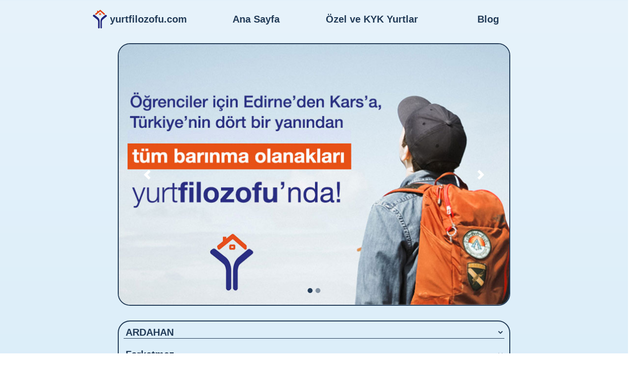

--- FILE ---
content_type: text/html; charset=utf-8
request_url: https://www.yurtfilozofu.com/liste/ardahan-yurt
body_size: 38617
content:

<!DOCTYPE html>
<html>
<head>
    <script data-ad-client="ca-pub-7567945123700151" async src="https://pagead2.googlesyndication.com/pagead/js/adsbygoogle.js"></script>
    <meta charset="utf-8" />
    <meta name="viewport" content="width=device-width,initial-scale=1.0" />
    <title>ARDAHAN Yurtlar ve Apartlar - Yurt Fiyatlarını İncele</title>
    <meta name="description" content="ARDAHAN  KYK, &#246;zel yurt ve apartlarının fiyat, telefon ve adres bilgileri. ARDAHAN en uygun &#246;ğrenci yurt ve apartlarını yorumları ile incele." />
        <link rel="canonical" href="https://www.yurtfilozofu.com/liste/ardahan-yurt" />
    <link href="/Content/bootstrap.min.css" rel="stylesheet" type="text/css" />
    <link href="/Content/Site.css" rel="stylesheet" type="text/css" />
    <link href="/Content/DeskTop.css" rel="stylesheet" type="text/css" media="screen and (min-width:701px)">
    <link href="/Content/Mobile.css" rel="stylesheet" type="text/css" media="screen and (max-width:700px)">
    <link href="/Content/Images/yurtfilozofu.ico" rel="shortcut icon" type="image/x-icon" />
    <script src="/Scripts/jquery-3.5.1.min.js" type="text/javascript"></script>
    <script src="/Scripts/modernizr-2.8.3.js"></script>
    <script src="/Scripts/bootstrap.min.js" type="text/javascript"></script>
    <script async src="https://www.googletagmanager.com/gtag/js?id=UA-176145249-1"></script>
    <script>
        window.dataLayer = window.dataLayer || [];
        function gtag() {
            dataLayer.push(arguments)
        }
        gtag('js', new Date());
        gtag('config', 'UA-176145249-1');
        function ToggleMenu() {
            var menuMobile = document.getElementById("mobileMenu");
            var buttonMenu = document.getElementById("menuButton");

            if (menuMobile.style.display == "none") {
                menuMobile.style.display = "block";
                buttonMenu.src = "/Content/Images/x.png"
            }
            else {
                menuMobile.style.display = "none";
                buttonMenu.src = "/Content/Images/burger.png"
            }
        }
        function ToggleProvinces(provincesDiv) {
            var divProvinces = document.getElementById(provincesDiv);

            if (divProvinces.style.display == "none") {
                divProvinces.removeAttribute("style")
            }
            else {
                divProvinces.style.display = "none"
            }
        }
    </script>
</head>
    <body>
        <div id="mainDiv">
            <div class="Mobile" id="socialMedia">
                <a href="https://instagram.com/yurtfilozofu?igshid=1tu1qv6syo463" target="_blank">
                    <img src="/Content/images/instagram.png" alt="instagram" />
                </a>
                <a href="https://twitter.com/YurtfilozofuC?s=09" target="_blank">
                    <img src="/Content/images/twitter.png" alt="twitter" />
                </a>
                <a href="https://www.facebook.com/yurtfilozofucom-100595254977355/" target="_blank">
                    <img src="/Content/images/facebook.png" alt="facebook" />
                </a>
                <a href="https://www.youtube.com/channel/UCYhL8qE1LOiBepTKqPnpl_Q" target="_blank">
                    <img src="/Content/images/youtube.png" alt="youtube" />
                </a>
            </div>
            <div class="DeskTop Menu">
                <a href="/" class="Logoa">
                    <img src="/Content/Images/Logo.png" alt="yurtfilozofu logo" />
                    <span>yurtfilozofu.com</span>
                </a>
                <a href="/">Ana Sayfa</a>
                <a onclick="ToggleProvinces('deskTopProvinces')" class="pointer">Özel ve KYK Yurtlar</a>
                <a href="/blog">Blog</a>
            </div>
            <div class="provincesDiv" id="deskTopProvinces" style="display:none">
                    <a href="/liste/adana-yurt">ADANA yurt</a>
                    <a href="/liste/adiyaman-yurt">ADIYAMAN yurt</a>
                    <a href="/liste/afyonkarahisar-yurt">AFYONKARAHİSAR yurt</a>
                    <a href="/liste/agri-yurt">AĞRI yurt</a>
                    <a href="/liste/aksaray-yurt">AKSARAY yurt</a>
                    <a href="/liste/amasya-yurt">AMASYA yurt</a>
                    <a href="/liste/ankara-yurt">ANKARA yurt</a>
                    <a href="/liste/antalya-yurt">ANTALYA yurt</a>
                    <a href="/liste/ardahan-yurt">ARDAHAN yurt</a>
                    <a href="/liste/artvin-yurt">ARTVİN yurt</a>
                    <a href="/liste/aydin-yurt">AYDIN yurt</a>
                    <a href="/liste/balikesir-yurt">BALIKESİR yurt</a>
                    <a href="/liste/bartin-yurt">BARTIN yurt</a>
                    <a href="/liste/batman-yurt">BATMAN yurt</a>
                    <a href="/liste/bayburt-yurt">BAYBURT yurt</a>
                    <a href="/liste/bilecik-yurt">BİLECİK yurt</a>
                    <a href="/liste/bingol-yurt">BİNG&#214;L yurt</a>
                    <a href="/liste/bitlis-yurt">BİTLİS yurt</a>
                    <a href="/liste/bolu-yurt">BOLU yurt</a>
                    <a href="/liste/burdur-yurt">BURDUR yurt</a>
                    <a href="/liste/bursa-yurt">BURSA yurt</a>
                    <a href="/liste/canakkale-yurt">&#199;ANAKKALE yurt</a>
                    <a href="/liste/cankiri-yurt">&#199;ANKIRI yurt</a>
                    <a href="/liste/corum-yurt">&#199;ORUM yurt</a>
                    <a href="/liste/denizli-yurt">DENİZLİ yurt</a>
                    <a href="/liste/diyarbakir-yurt">DİYARBAKIR yurt</a>
                    <a href="/liste/duzce-yurt">D&#220;ZCE yurt</a>
                    <a href="/liste/edirne-yurt">EDİRNE yurt</a>
                    <a href="/liste/elazig-yurt">ELAZIĞ yurt</a>
                    <a href="/liste/erzincan-yurt">ERZİNCAN yurt</a>
                    <a href="/liste/erzurum-yurt">ERZURUM yurt</a>
                    <a href="/liste/eskisehir-yurt">ESKİŞEHİR yurt</a>
                    <a href="/liste/gaziantep-yurt">GAZİANTEP yurt</a>
                    <a href="/liste/giresun-yurt">GİRESUN yurt</a>
                    <a href="/liste/gumushane-yurt">G&#220;M&#220;ŞHANE yurt</a>
                    <a href="/liste/hakkari-yurt">HAKKARİ yurt</a>
                    <a href="/liste/hatay-yurt">HATAY yurt</a>
                    <a href="/liste/igdir-yurt">IĞDIR yurt</a>
                    <a href="/liste/isparta-yurt">ISPARTA yurt</a>
                    <a href="/liste/istanbul-yurt">İSTANBUL yurt</a>
                    <a href="/liste/izmir-yurt">İZMİR yurt</a>
                    <a href="/liste/kahramanmaras-yurt">KAHRAMANMARAŞ yurt</a>
                    <a href="/liste/karabuk-yurt">KARAB&#220;K yurt</a>
                    <a href="/liste/karaman-yurt">KARAMAN yurt</a>
                    <a href="/liste/kars-yurt">KARS yurt</a>
                    <a href="/liste/kastamonu-yurt">KASTAMONU yurt</a>
                    <a href="/liste/kayseri-yurt">KAYSERİ yurt</a>
                    <a href="/liste/kirikkale-yurt">KIRIKKALE yurt</a>
                    <a href="/liste/kirklareli-yurt">KIRKLARELİ yurt</a>
                    <a href="/liste/kirsehir-yurt">KIRŞEHİR yurt</a>
                    <a href="/liste/kilis-yurt">KİLİS yurt</a>
                    <a href="/liste/kocaeli-yurt">KOCAELİ yurt</a>
                    <a href="/liste/konya-yurt">KONYA yurt</a>
                    <a href="/liste/kutahya-yurt">K&#220;TAHYA yurt</a>
                    <a href="/liste/malatya-yurt">MALATYA yurt</a>
                    <a href="/liste/manisa-yurt">MANİSA yurt</a>
                    <a href="/liste/mardin-yurt">MARDİN yurt</a>
                    <a href="/liste/mersin-yurt">MERSİN yurt</a>
                    <a href="/liste/mugla-yurt">MUĞLA yurt</a>
                    <a href="/liste/mus-yurt">MUŞ yurt</a>
                    <a href="/liste/nevsehir-yurt">NEVŞEHİR yurt</a>
                    <a href="/liste/nigde-yurt">NİĞDE yurt</a>
                    <a href="/liste/ordu-yurt">ORDU yurt</a>
                    <a href="/liste/osmaniye-yurt">OSMANİYE yurt</a>
                    <a href="/liste/rize-yurt">RİZE yurt</a>
                    <a href="/liste/sakarya-yurt">SAKARYA yurt</a>
                    <a href="/liste/samsun-yurt">SAMSUN yurt</a>
                    <a href="/liste/siirt-yurt">SİİRT yurt</a>
                    <a href="/liste/sinop-yurt">SİNOP yurt</a>
                    <a href="/liste/sivas-yurt">SİVAS yurt</a>
                    <a href="/liste/sanliurfa-yurt">ŞANLIURFA yurt</a>
                    <a href="/liste/sirnak-yurt">ŞIRNAK yurt</a>
                    <a href="/liste/tekirdag-yurt">TEKİRDAĞ yurt</a>
                    <a href="/liste/tokat-yurt">TOKAT yurt</a>
                    <a href="/liste/trabzon-yurt">TRABZON yurt</a>
                    <a href="/liste/tunceli-yurt">TUNCELİ yurt</a>
                    <a href="/liste/usak-yurt">UŞAK yurt</a>
                    <a href="/liste/van-yurt">VAN yurt</a>
                    <a href="/liste/yalova-yurt">YALOVA yurt</a>
                    <a href="/liste/yozgat-yurt">YOZGAT yurt</a>
                    <a href="/liste/zonguldak-yurt">ZONGULDAK yurt</a>
            </div>
            <table class="Mobile Menu">
                <tr>
                    <td>
                        <a href="/">
                            <img src="/Content/Images/Logo.png" alt="yurtfilozofu logo" />
                        </a>
                    </td>
                    <td>
                        <a href="/" class="Logoa">yurtfilozofu.com</a>
                    </td>
                    <td>
                        <img src="/Content/Images/burger.png" alt="menu" onclick="ToggleMenu()" id="menuButton" />
                    </td>
                </tr>
            </table>
            <div id="mobileMenu" class="Mobile" style="display:none">
                <a href="/">Ana Sayfa</a>
                <a onclick="ToggleProvinces('mobileProvinces')">Özel ve KYK Yurtlar</a>
                <div class="provincesDiv" id="mobileProvinces" style="display:none">
                        <a href="/liste/adana-yurt">ADANA yurt</a>
                        <a href="/liste/adiyaman-yurt">ADIYAMAN yurt</a>
                        <a href="/liste/afyonkarahisar-yurt">AFYONKARAHİSAR yurt</a>
                        <a href="/liste/agri-yurt">AĞRI yurt</a>
                        <a href="/liste/aksaray-yurt">AKSARAY yurt</a>
                        <a href="/liste/amasya-yurt">AMASYA yurt</a>
                        <a href="/liste/ankara-yurt">ANKARA yurt</a>
                        <a href="/liste/antalya-yurt">ANTALYA yurt</a>
                        <a href="/liste/ardahan-yurt">ARDAHAN yurt</a>
                        <a href="/liste/artvin-yurt">ARTVİN yurt</a>
                        <a href="/liste/aydin-yurt">AYDIN yurt</a>
                        <a href="/liste/balikesir-yurt">BALIKESİR yurt</a>
                        <a href="/liste/bartin-yurt">BARTIN yurt</a>
                        <a href="/liste/batman-yurt">BATMAN yurt</a>
                        <a href="/liste/bayburt-yurt">BAYBURT yurt</a>
                        <a href="/liste/bilecik-yurt">BİLECİK yurt</a>
                        <a href="/liste/bingol-yurt">BİNG&#214;L yurt</a>
                        <a href="/liste/bitlis-yurt">BİTLİS yurt</a>
                        <a href="/liste/bolu-yurt">BOLU yurt</a>
                        <a href="/liste/burdur-yurt">BURDUR yurt</a>
                        <a href="/liste/bursa-yurt">BURSA yurt</a>
                        <a href="/liste/canakkale-yurt">&#199;ANAKKALE yurt</a>
                        <a href="/liste/cankiri-yurt">&#199;ANKIRI yurt</a>
                        <a href="/liste/corum-yurt">&#199;ORUM yurt</a>
                        <a href="/liste/denizli-yurt">DENİZLİ yurt</a>
                        <a href="/liste/diyarbakir-yurt">DİYARBAKIR yurt</a>
                        <a href="/liste/duzce-yurt">D&#220;ZCE yurt</a>
                        <a href="/liste/edirne-yurt">EDİRNE yurt</a>
                        <a href="/liste/elazig-yurt">ELAZIĞ yurt</a>
                        <a href="/liste/erzincan-yurt">ERZİNCAN yurt</a>
                        <a href="/liste/erzurum-yurt">ERZURUM yurt</a>
                        <a href="/liste/eskisehir-yurt">ESKİŞEHİR yurt</a>
                        <a href="/liste/gaziantep-yurt">GAZİANTEP yurt</a>
                        <a href="/liste/giresun-yurt">GİRESUN yurt</a>
                        <a href="/liste/gumushane-yurt">G&#220;M&#220;ŞHANE yurt</a>
                        <a href="/liste/hakkari-yurt">HAKKARİ yurt</a>
                        <a href="/liste/hatay-yurt">HATAY yurt</a>
                        <a href="/liste/igdir-yurt">IĞDIR yurt</a>
                        <a href="/liste/isparta-yurt">ISPARTA yurt</a>
                        <a href="/liste/istanbul-yurt">İSTANBUL yurt</a>
                        <a href="/liste/izmir-yurt">İZMİR yurt</a>
                        <a href="/liste/kahramanmaras-yurt">KAHRAMANMARAŞ yurt</a>
                        <a href="/liste/karabuk-yurt">KARAB&#220;K yurt</a>
                        <a href="/liste/karaman-yurt">KARAMAN yurt</a>
                        <a href="/liste/kars-yurt">KARS yurt</a>
                        <a href="/liste/kastamonu-yurt">KASTAMONU yurt</a>
                        <a href="/liste/kayseri-yurt">KAYSERİ yurt</a>
                        <a href="/liste/kirikkale-yurt">KIRIKKALE yurt</a>
                        <a href="/liste/kirklareli-yurt">KIRKLARELİ yurt</a>
                        <a href="/liste/kirsehir-yurt">KIRŞEHİR yurt</a>
                        <a href="/liste/kilis-yurt">KİLİS yurt</a>
                        <a href="/liste/kocaeli-yurt">KOCAELİ yurt</a>
                        <a href="/liste/konya-yurt">KONYA yurt</a>
                        <a href="/liste/kutahya-yurt">K&#220;TAHYA yurt</a>
                        <a href="/liste/malatya-yurt">MALATYA yurt</a>
                        <a href="/liste/manisa-yurt">MANİSA yurt</a>
                        <a href="/liste/mardin-yurt">MARDİN yurt</a>
                        <a href="/liste/mersin-yurt">MERSİN yurt</a>
                        <a href="/liste/mugla-yurt">MUĞLA yurt</a>
                        <a href="/liste/mus-yurt">MUŞ yurt</a>
                        <a href="/liste/nevsehir-yurt">NEVŞEHİR yurt</a>
                        <a href="/liste/nigde-yurt">NİĞDE yurt</a>
                        <a href="/liste/ordu-yurt">ORDU yurt</a>
                        <a href="/liste/osmaniye-yurt">OSMANİYE yurt</a>
                        <a href="/liste/rize-yurt">RİZE yurt</a>
                        <a href="/liste/sakarya-yurt">SAKARYA yurt</a>
                        <a href="/liste/samsun-yurt">SAMSUN yurt</a>
                        <a href="/liste/siirt-yurt">SİİRT yurt</a>
                        <a href="/liste/sinop-yurt">SİNOP yurt</a>
                        <a href="/liste/sivas-yurt">SİVAS yurt</a>
                        <a href="/liste/sanliurfa-yurt">ŞANLIURFA yurt</a>
                        <a href="/liste/sirnak-yurt">ŞIRNAK yurt</a>
                        <a href="/liste/tekirdag-yurt">TEKİRDAĞ yurt</a>
                        <a href="/liste/tokat-yurt">TOKAT yurt</a>
                        <a href="/liste/trabzon-yurt">TRABZON yurt</a>
                        <a href="/liste/tunceli-yurt">TUNCELİ yurt</a>
                        <a href="/liste/usak-yurt">UŞAK yurt</a>
                        <a href="/liste/van-yurt">VAN yurt</a>
                        <a href="/liste/yalova-yurt">YALOVA yurt</a>
                        <a href="/liste/yozgat-yurt">YOZGAT yurt</a>
                        <a href="/liste/zonguldak-yurt">ZONGULDAK yurt</a>
                </div>
                <a href="/hakkimizda">Hakkımızda</a>
                <a href="/iletisim">İletişim</a>
                <a href="/blog">Blog</a>
            </div>
            
<script>
    function ShowMore() {
        var moreButton = document.getElementById("showMore");
        var divMore = document.getElementById("divMore");

        moreButton.style.display = "none";
        divMore.removeAttribute("class")

    }
</script>
<div class="carousel slide max800" id="topCarousel" data-ride="carousel" data-interval="3000">
    <ol class="carousel-indicators">
        <li data-target="#topCarousel" data-slide-to="0" class="active"></li>
        <li data-target="#topCarousel" data-slide-to="1"></li>

    </ol>
    <div class="carousel-inner">
        <div class="carousel-item active">
            <img src="/Content/images/yurtfilozofu1.jpg" alt="yurtfilozofu" />
        </div>
        <div class="carousel-item">
            <img src="/Content/images/yurtfilozofu2.jpg" alt="yurtfilozofu" />
        </div>
    </div>
    <a class="carousel-control-prev" href="#topCarousel" data-slide="prev">
        <span class="carousel-control-prev-icon"></span>
        <span class="sr-only">Önceki</span>
    </a>
    <a class="carousel-control-next" href="#topCarousel" data-slide="next">
        <span class="carousel-control-next-icon"></span>
        <span class="sr-only">Sonraki</span>
    </a>
</div>
<form id="resultsFilterForm" class="max800">
    <select onchange="window.location.assign(this.value)">
        <option value="#">İl Seçiniz</option>
            <option value="/liste/adana-yurt" >ADANA</option>
            <option value="/liste/adiyaman-yurt" >ADIYAMAN</option>
            <option value="/liste/afyonkarahisar-yurt" >AFYONKARAHİSAR</option>
            <option value="/liste/agri-yurt" >AĞRI</option>
            <option value="/liste/aksaray-yurt" >AKSARAY</option>
            <option value="/liste/amasya-yurt" >AMASYA</option>
            <option value="/liste/ankara-yurt" >ANKARA</option>
            <option value="/liste/antalya-yurt" >ANTALYA</option>
            <option value="/liste/ardahan-yurt" selected=selected>ARDAHAN</option>
            <option value="/liste/artvin-yurt" >ARTVİN</option>
            <option value="/liste/aydin-yurt" >AYDIN</option>
            <option value="/liste/balikesir-yurt" >BALIKESİR</option>
            <option value="/liste/bartin-yurt" >BARTIN</option>
            <option value="/liste/batman-yurt" >BATMAN</option>
            <option value="/liste/bayburt-yurt" >BAYBURT</option>
            <option value="/liste/bilecik-yurt" >BİLECİK</option>
            <option value="/liste/bingol-yurt" >BİNG&#214;L</option>
            <option value="/liste/bitlis-yurt" >BİTLİS</option>
            <option value="/liste/bolu-yurt" >BOLU</option>
            <option value="/liste/burdur-yurt" >BURDUR</option>
            <option value="/liste/bursa-yurt" >BURSA</option>
            <option value="/liste/canakkale-yurt" >&#199;ANAKKALE</option>
            <option value="/liste/cankiri-yurt" >&#199;ANKIRI</option>
            <option value="/liste/corum-yurt" >&#199;ORUM</option>
            <option value="/liste/denizli-yurt" >DENİZLİ</option>
            <option value="/liste/diyarbakir-yurt" >DİYARBAKIR</option>
            <option value="/liste/duzce-yurt" >D&#220;ZCE</option>
            <option value="/liste/edirne-yurt" >EDİRNE</option>
            <option value="/liste/elazig-yurt" >ELAZIĞ</option>
            <option value="/liste/erzincan-yurt" >ERZİNCAN</option>
            <option value="/liste/erzurum-yurt" >ERZURUM</option>
            <option value="/liste/eskisehir-yurt" >ESKİŞEHİR</option>
            <option value="/liste/gaziantep-yurt" >GAZİANTEP</option>
            <option value="/liste/giresun-yurt" >GİRESUN</option>
            <option value="/liste/gumushane-yurt" >G&#220;M&#220;ŞHANE</option>
            <option value="/liste/hakkari-yurt" >HAKKARİ</option>
            <option value="/liste/hatay-yurt" >HATAY</option>
            <option value="/liste/igdir-yurt" >IĞDIR</option>
            <option value="/liste/isparta-yurt" >ISPARTA</option>
            <option value="/liste/istanbul-yurt" >İSTANBUL</option>
            <option value="/liste/izmir-yurt" >İZMİR</option>
            <option value="/liste/kahramanmaras-yurt" >KAHRAMANMARAŞ</option>
            <option value="/liste/karabuk-yurt" >KARAB&#220;K</option>
            <option value="/liste/karaman-yurt" >KARAMAN</option>
            <option value="/liste/kars-yurt" >KARS</option>
            <option value="/liste/kastamonu-yurt" >KASTAMONU</option>
            <option value="/liste/kayseri-yurt" >KAYSERİ</option>
            <option value="/liste/kirikkale-yurt" >KIRIKKALE</option>
            <option value="/liste/kirklareli-yurt" >KIRKLARELİ</option>
            <option value="/liste/kirsehir-yurt" >KIRŞEHİR</option>
            <option value="/liste/kilis-yurt" >KİLİS</option>
            <option value="/liste/kocaeli-yurt" >KOCAELİ</option>
            <option value="/liste/konya-yurt" >KONYA</option>
            <option value="/liste/kutahya-yurt" >K&#220;TAHYA</option>
            <option value="/liste/malatya-yurt" >MALATYA</option>
            <option value="/liste/manisa-yurt" >MANİSA</option>
            <option value="/liste/mardin-yurt" >MARDİN</option>
            <option value="/liste/mersin-yurt" >MERSİN</option>
            <option value="/liste/mugla-yurt" >MUĞLA</option>
            <option value="/liste/mus-yurt" >MUŞ</option>
            <option value="/liste/nevsehir-yurt" >NEVŞEHİR</option>
            <option value="/liste/nigde-yurt" >NİĞDE</option>
            <option value="/liste/ordu-yurt" >ORDU</option>
            <option value="/liste/osmaniye-yurt" >OSMANİYE</option>
            <option value="/liste/rize-yurt" >RİZE</option>
            <option value="/liste/sakarya-yurt" >SAKARYA</option>
            <option value="/liste/samsun-yurt" >SAMSUN</option>
            <option value="/liste/siirt-yurt" >SİİRT</option>
            <option value="/liste/sinop-yurt" >SİNOP</option>
            <option value="/liste/sivas-yurt" >SİVAS</option>
            <option value="/liste/sanliurfa-yurt" >ŞANLIURFA</option>
            <option value="/liste/sirnak-yurt" >ŞIRNAK</option>
            <option value="/liste/tekirdag-yurt" >TEKİRDAĞ</option>
            <option value="/liste/tokat-yurt" >TOKAT</option>
            <option value="/liste/trabzon-yurt" >TRABZON</option>
            <option value="/liste/tunceli-yurt" >TUNCELİ</option>
            <option value="/liste/usak-yurt" >UŞAK</option>
            <option value="/liste/van-yurt" >VAN</option>
            <option value="/liste/yalova-yurt" >YALOVA</option>
            <option value="/liste/yozgat-yurt" >YOZGAT</option>
            <option value="/liste/zonguldak-yurt" >ZONGULDAK</option>
    </select>

    <select onchange="window.location.assign(this.value)">
        <option value="/liste/ardahan-yurt" selected=selected>Farketmez</option>
            <option value="/liste/ardahan-cildir-yurt" >&#199;ILDIR</option>
            <option value="/liste/ardahan-damal-yurt" >DAMAL</option>
            <option value="/liste/ardahan-gole-yurt" >G&#214;LE</option>
            <option value="/liste/ardahan-hanak-yurt" >HANAK</option>
            <option value="/liste/ardahan-merkez-yurt" >MERKEZ</option>
            <option value="/liste/ardahan-posof-yurt" >POSOF</option>
    </select>

    <select onchange="window.location.assign(this.value)">
        <option value="#" selected=selected>Cinsiyet Seçiniz</option>
        <option value="/liste/ardahan-yurt" >Farketmez</option>
        <option value="/liste/ardahan-kiz-yurt" >Kız</option>
        <option value="/liste/ardahan-erkek-yurt" >Erkek</option>
    </select>
</form>
<p class="AlignRight max800">
    <a href="/">ANA SAYFA</a>
    <span> > </span>
        <a href="#">ARDAHAN YURT</a>
</p>

<h1>ARDAHAN Yurtlar ve Apartlar</h1>
<div class="AlignRight max800">
    <p class="NoMargin">7 sonuç bulundu.</p>
        <p class="NoMargin" id="orderButtons">
            <a href="/liste/ardahan-yurt?siralama=1">En çok yorumlanan</a>
            <a href="/liste/ardahan-yurt?siralama=2">Puana göre</a>
        </p>
</div>
<div id="resultsDiv" class="max800">
            <a href="/yurt/kyk-ardahan-yurdu-ardahan-merkez?kod=344" style="border-color:#E85C0C" name="falsea">
                <img src="/Content/Images/Resimler/Kucuk/kyk-ardahan-yurdu-344.jpg" alt="KYK ARDAHAN YURDU" style="border-color:#E85C0C" />
                        <span class="KYKSpan">KYK YURDU</span>
                <div class="LocationInfo">
                    <div class="DescriptionParagraph">
                        <div>
                                    <img src="/Content/Images/video-kamera.png" alt="Video" />

                        </div>
                        <span>KYK ARDAHAN YURDU</span>
                    </div>
                </div>
                <div class="LocationDetails">
                    <span>YURT</span>
                    <br />
                            <img src="/Content/images/kiz.jpg" alt="Kız" />
                    <br />
                    <span>MERKEZ</span>
                    <br />
                    <span>ARDAHAN</span>
                </div>
            </a>
            <a href="/yurt/kyk-kasgarli-mahmut-ogrenci-yurdu-ardahan-merkez?kod=414" style="border-color:#E85C0C" name="falsea">
                <img src="/Content/Images/Resimler/Kucuk/kyk-kasgarli-mahmut-ogrenci-yurdu-414.jpg" alt="KYK KAŞGARLI MAHMUT &#214;ĞRENCİ YURDU" style="border-color:#E85C0C" />
                        <span class="KYKSpan">KYK YURDU</span>
                <div class="LocationInfo">
                    <div class="DescriptionParagraph">
                        <div>
                                    <img src="/Content/Images/video-kamera.png" alt="Video" />

                        </div>
                        <span>KYK KAŞGARLI MAHMUT &#214;ĞRENCİ YURDU</span>
                    </div>
                </div>
                <div class="LocationDetails">
                    <span>YURT</span>
                    <br />
                            <img src="/Content/images/erkek.jpg" alt="Erkek" />
                    <br />
                    <span>MERKEZ</span>
                    <br />
                    <span>ARDAHAN</span>
                </div>
            </a>
            <a href="/yurt/kyk-niyazi-misri-ogrenci-yurdu-ardahan-merkez?kod=412" style="border-color:#E85C0C" name="falsea">
                <img src="/Content/Images/Resimler/Kucuk/kyk-niyazi-misri-ogrenci-yurdu-412.jpg" alt="KYK NİYAZİ MISRİ &#214;ĞRENCİ YURDU" style="border-color:#E85C0C" />
                        <span class="KYKSpan">KYK YURDU</span>
                <div class="LocationInfo">
                    <div class="DescriptionParagraph">
                        <div>

                        </div>
                        <span>KYK NİYAZİ MISRİ &#214;ĞRENCİ YURDU</span>
                    </div>
                </div>
                <div class="LocationDetails">
                    <span>YURT</span>
                    <br />
                            <img src="/Content/images/kiz.jpg" alt="Kız" />
                    <br />
                    <span>MERKEZ</span>
                    <br />
                    <span>ARDAHAN</span>
                </div>
            </a>
            <a href="/yurt/kyk-yusuf-has-hacip-ogrenci-yurdu-ardahan-merkez?kod=413" style="border-color:#E85C0C" name="falsea">
                <img src="/Content/Images/Resimler/Kucuk/kyk-yusuf-has-hacip-ogrenci-yurdu-413.jpg" alt="KYK YUSUF HAS HACİP &#214;ĞRENCİ YURDU" style="border-color:#E85C0C" />
                        <span class="KYKSpan">KYK YURDU</span>
                <div class="LocationInfo">
                    <div class="DescriptionParagraph">
                        <div>

                        </div>
                        <span>KYK YUSUF HAS HACİP &#214;ĞRENCİ YURDU</span>
                    </div>
                </div>
                <div class="LocationDetails">
                    <span>YURT</span>
                    <br />
                            <img src="/Content/images/kiz.jpg" alt="Kız" />
                    <br />
                    <span>MERKEZ</span>
                    <br />
                    <span>ARDAHAN</span>
                </div>
            </a>
            <a href="/pansiyon/evim-erkek-pansiyonu-ardahan-merkez?kod=4235" style="border-color:#E85C0C" name="falsea">
                <img src="/Content/Images/Resimler/Kucuk/evim-erkek-pansiyonu-4235.jpg" alt="EVİM ERKEK PANSİYONU" style="border-color:#E85C0C" />
                <div class="LocationInfo">
                    <div class="DescriptionParagraph">
                        <div>

                        </div>
                        <span>EVİM ERKEK PANSİYONU</span>
                    </div>
                </div>
                <div class="LocationDetails">
                    <span>YURT</span>
                    <br />
                            <img src="/Content/images/erkek.jpg" alt="Erkek" />
                    <br />
                    <span>MERKEZ</span>
                    <br />
                    <span>ARDAHAN</span>
                </div>
            </a>
            <a href="/yurt/ozel-haci-mehmet-gurbulak-ferah-yuksekogretim-erkek-ogrenci-yurdu-ardahan-merkez?kod=3526" style="border-color:#E85C0C" name="falsea">
                <img src="/Content/Images/Resimler/Kucuk/ozel-haci-mehmet-gurbulak-ferah-yuksekogretim-erkek-ogrenci-yurdu-3526.jpg" alt="&#214;ZEL HACI MEHMET G&#220;RBULAK FERAH Y&#220;KSEK&#214;ĞRETİM ERKEK &#214;ĞRENCİ YURDU" style="border-color:#E85C0C" />
                <div class="LocationInfo">
                    <div class="DescriptionParagraph">
                        <div>

                        </div>
                        <span>&#214;ZEL HACI MEHMET G&#220;RBULAK FERAH Y&#220;KSEK&#214;ĞRETİM ERKEK &#214;ĞRENCİ YURDU</span>
                    </div>
                </div>
                <div class="LocationDetails">
                    <span>YURT</span>
                    <br />
                            <img src="/Content/images/erkek.jpg" alt="Erkek" />
                    <br />
                    <span>MERKEZ</span>
                    <br />
                    <span>ARDAHAN</span>
                </div>
            </a>
            <a href="/yurt/ozel-saricam-kiz-ogrenci-yurdu-ardahan-merkez?kod=3527" style="border-color:#E85C0C" name="falsea">
                <img src="/Content/Images/Resimler/Kucuk/ozel-saricam-kiz-ogrenci-yurdu-3527.jpg" alt="&#214;ZEL SARI&#199;AM KIZ &#214;ĞRENCİ YURDU" style="border-color:#E85C0C" />
                <div class="LocationInfo">
                    <div class="DescriptionParagraph">
                        <div>

                        </div>
                        <span>&#214;ZEL SARI&#199;AM KIZ &#214;ĞRENCİ YURDU</span>
                    </div>
                </div>
                <div class="LocationDetails">
                    <span>YURT</span>
                    <br />
                            <img src="/Content/images/kiz.jpg" alt="Kız" />
                    <br />
                    <span>MERKEZ</span>
                    <br />
                    <span>ARDAHAN</span>
                </div>
            </a>
</div>
    <div class="float-left" id="provinceDescription"><p class="Text AlignLeft">Ardahan Üniversitesinde eğitim alacak öğrenciler için hazırlanan bu rehberde, <strong>Ardahan KYK yurtları</strong> ve <strong>Ardahan özel yurtları</strong> hakkında kapsamlı bilgiler sunulmaktadır. Hem öğrenciler hem de veliler için faydalı bilgilerle doğru yurt seçimi yapmanıza yardımcı olmayı amaçlıyoruz.</p>

<h2 class="Header">Ardahan KYK Yurtları</h2>
<p class="Text AlignLeft">Gençlik ve Spor Bakanlığı’na bağlı KYK yurtları, Ardahan’da hem kız hem erkek öğrencilere hizmet vermektedir. Yurtlar, genellikle Ardahan Üniversitesine yakın bölgelerde konumlanmıştır. Temel yaşam ihtiyaçlarının karşılandığı bu yurtlar, uygun fiyatlı konaklama imkânı sunar.</p>

<h3 class="Header">KYK Yurt Olanakları</h3>
<ul class="Text AlignLeft">
  <li>Sabah kahvaltısı ve akşam yemeği</li>
  <li>Etüt salonları ve çalışma odaları</li>
  <li>Ücretsiz Wi-Fi ve çamaşırhane hizmeti</li>
  <li>7/24 güvenlik ve kamera sistemi</li>
  <li>Sağlık hizmetlerine kolay erişim</li>
</ul>

<p class="Text AlignLeft">KYK yurtlarına başvurular <strong>e-Devlet</strong> üzerinden yapılır. Yerleştirme sonuçları da yine dijital ortamda açıklanır. Başvuru süreçleri, kayıt işlemleri ve dikkat edilmesi gereken noktalar için <a href="https://www.yurtfilozofu.com/blog/yazi/kyk-basvuru" target="_blank">KYK Yurt Başvuru Rehberi</a> sayfamızı ziyaret edebilirsiniz.</p>

<h2 class="Header">Ardahan Özel Yurtları</h2>
<p class="Text AlignLeft">Ardahan’daki özel yurtlar, genellikle şehir merkezine ve üniversiteye ulaşımı kolay noktalarda konumlanmıştır. Tek kişilik veya çok kişilik oda seçenekleri sunan özel yurtlar, öğrencilere daha kişiselleştirilmiş bir konaklama deneyimi sağlar.</p>

<h3 class="Header">Özel Yurt Tercihinde Dikkat Edilmesi Gerekenler</h3>
<ul class="Text AlignLeft">
  <li>Yurdun üniversiteye uzaklığı ve ulaşım kolaylığı</li>
  <li>Oda koşulları ve yaşam alanlarının genişliği</li>
  <li>Yurt yönetiminin öğrenciye yaklaşımı</li>
  <li>Güvenlik önlemleri ve denetim durumu</li>
  <li>Yemekli/yemeksiz seçeneklerin detayları</li>
</ul>

<h2 class="Header">Ardahanda Öğrenci Yaşamı</h2>
<p class="Text AlignLeft">Doğu Anadolu’nun küçük ve huzurlu şehirlerinden biri olan Ardahan, öğrenciler için sakin ve ekonomik bir yaşam sunar. Toplu taşıma ihtiyacı minimum düzeydedir ve üniversiteye ulaşım kolaydır. Öğrenciler için uygun fiyatlı marketler, kafeler ve sosyal alanlar mevcuttur.</p>

<h2 class="Header">Veliler İçin Bilgilendirme</h2>
<p class="Text AlignLeft">Ardahan, küçük yapısı sayesinde öğrenciler için güvenli bir ortam sunmaktadır. KYK yurtlarının devlet kontrolünde olması ve özel yurtların düzenli denetlenmesi, velilerin içini rahatlatacak faktörlerdendir.</p>

<h2 class="Header">Sonuç ve Tavsiyeler</h2>
<p class="Text AlignLeft">Ardahan’da KYK yurtları öncelikli tercih olarak öne çıksa da özel yurtlar da belirli ihtiyaçlara cevap verebilmektedir. Üniversiteye yeni başlayacak öğrencilerin erken başvuru yapmaları ve ihtiyaçlarına uygun yurdu dikkatle seçmeleri önerilir.</p>

<p class="Text AlignLeft">Detaylı başvuru süreci ve daha fazlası için <strong><a href="https://www.yurtfilozofu.com/blog/yazi/kyk-basvuru" target="_blank">KYK Başvuru Rehberi</a></strong> sayfamıza göz atabilirsiniz.</p>
</div>

        </div>
        <img src="/Content/Images/bulut-sehir.png" alt="bulutlu şehir" class="FullWidth" />
        <table id="footerTable" class="FullWidth">
            <tr>
                <td>
                    <img src="/Content/Images/logo-beyaz.png" alt="beyaz logo" />
                    <a href="/">yurtfilozofu.com</a>
                </td>
                <td>
                    <a href="/blog">Blog</a>
                </td>
                <td>
                    <a href="/hakkimizda">Hakkımızda</a>
                </td>
            </tr>
            <tr>
                <td>
                    <img src="/Content/Images/e-posta.png" alt="e-posta" />
                    <a href="mailto:info@yurtfilozofu.com">info@yurtfilozofu.com</a>
                </td>
                <td>
                    <a href="/KVKK">KVKK</a>
                </td>
                <td>
                    <a href="/iletisim">İletişim</a>
                </td>
            </tr>
            <tr>
                <td>
                    <img src="/Content/Images/kulaklik.png" alt="kulaklık" />
                    <a href="https://wa.me/900000000000?text=Merhaba,">0 000 000 0000</a>
                </td>
                <td>
                    <a href="/gizlilik">Gizlilik Sözleşmesi</a>
                </td>
                <td>
                    <a href="/sss">S. S. S.</a>
                </td>
            </tr>
            <tr>
                <td>
                    <a href="https://instagram.com/yurtfilozofu?igshid=1tu1qv6syo463" target="_blank">
                        <img src="/Content/images/instagram.png" alt="instagram" />
                    </a>
                    <a href="https://twitter.com/YurtfilozofuC?s=09" target="_blank">
                        <img src="/Content/images/twitter.png" alt="twitter" />
                    </a>
                    <a href="https://www.facebook.com/yurtfilozofucom-100595254977355/" target="_blank">
                        <img src="/Content/images/facebook.png" alt="facebook" />
                    </a>
                    <a href="https://www.youtube.com/channel/UCYhL8qE1LOiBepTKqPnpl_Q" target="_blank">
                        <img src="/Content/images/youtube.png" alt="youtube" />
                    </a>
                </td>
                <td>
                    <a href="/sozlesme">Kullanıcı Sözleşmesi</a>
                </td>
                
            </tr>
        </table>
        <p id="copyRight" class="FullWidth">
            <img src="/Content/Images/CopyRight.png" alt="copyright" />
            <span>2020 yurtfilozofu.com Tüm hakları saklıdır.</span>
        </p>
    </body>
</html>


--- FILE ---
content_type: text/html; charset=utf-8
request_url: https://www.google.com/recaptcha/api2/aframe
body_size: 269
content:
<!DOCTYPE HTML><html><head><meta http-equiv="content-type" content="text/html; charset=UTF-8"></head><body><script nonce="4-g_nchGK389nHM8-CSw-A">/** Anti-fraud and anti-abuse applications only. See google.com/recaptcha */ try{var clients={'sodar':'https://pagead2.googlesyndication.com/pagead/sodar?'};window.addEventListener("message",function(a){try{if(a.source===window.parent){var b=JSON.parse(a.data);var c=clients[b['id']];if(c){var d=document.createElement('img');d.src=c+b['params']+'&rc='+(localStorage.getItem("rc::a")?sessionStorage.getItem("rc::b"):"");window.document.body.appendChild(d);sessionStorage.setItem("rc::e",parseInt(sessionStorage.getItem("rc::e")||0)+1);localStorage.setItem("rc::h",'1769359663254');}}}catch(b){}});window.parent.postMessage("_grecaptcha_ready", "*");}catch(b){}</script></body></html>